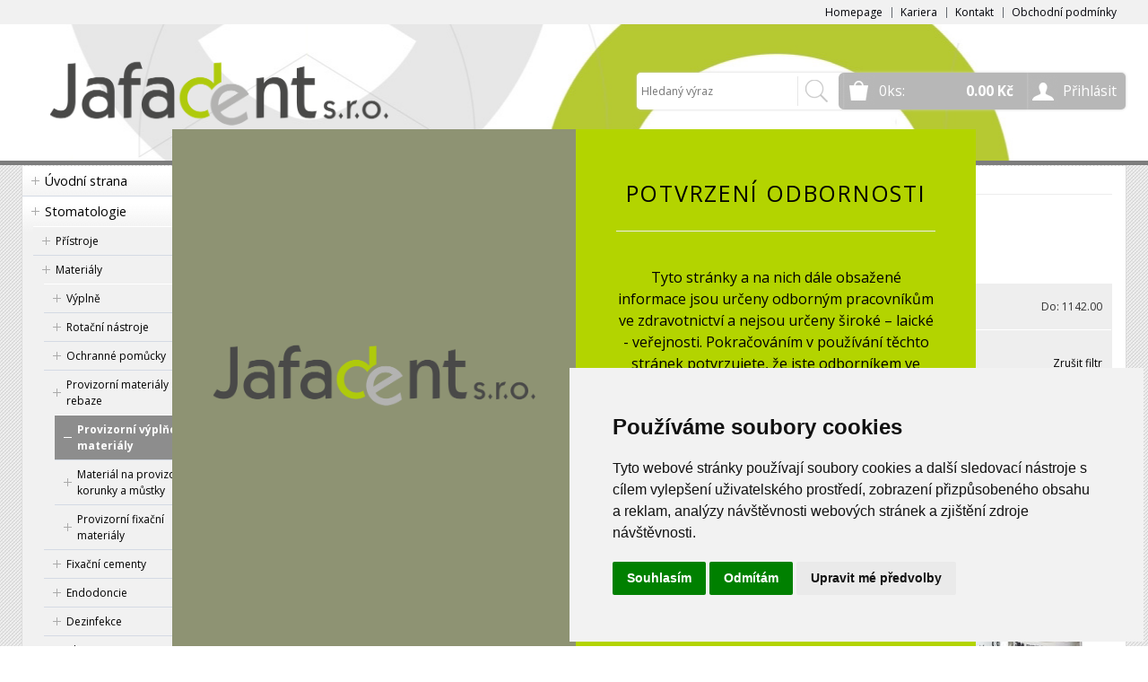

--- FILE ---
content_type: text/html
request_url: https://www.jafadent.cz/kategorie/provizorni-vyplnove-materialy-1/
body_size: 64122
content:


<!DOCTYPE html>
<html lang="cs">
<head>
	<meta charset="windows-1250" />
	<meta name="viewport" content="width=device-width, initial-scale=1.0, minimum-scale=1.0, maximum-scale=1.0, user-scalable=0" />
	<meta name="format-detection" content="telephone=no" />
	<title>Provizorní výplňové materiály - jafadent.cz</title>
  	<meta name="keywords" content="Provizorní,výplňové,materiály" />
  	<meta name="description" content="E-shop jafadent.cz. Skladem Provizorní výplňové materiály. Doručení až domů nebo osobní odběr." />
 	<meta name="robots" content="all,follow" />
 	<meta name="revisit-after" content="1 days" />
	<meta name="author" content="Code &amp; design: www.4shop.cz; Content: www.4shop.cz; e-mail:info@4shop.cz" />
	<meta http-equiv="X-UA-Compatible" content="IE=edge" />
	<base href=""><!--[if lte IE 6]></base><![endif]-->
	<link href="https://shared.4shop.cz/sablona/_design_klasik/rs06-sedy/css/layout.css" rel="stylesheet" type="text/css" />
	<link href="https://shared.4shop.cz/sablona/_design_klasik/rs06-sedy/css/chosen.css" rel="stylesheet" type="text/css" />
	<link href="https://shared.4shop.cz/sablona/_design_klasik/rs06-sedy/css/modal-kosik.css" rel="stylesheet" type="text/css" media="all" />
	<link href="https://shared.4shop.cz/sablona/_design_klasik/rs06-sedy/css/easy-responsive-tabs.css" rel="stylesheet" type="text/css" />
	<link href="https://shared.4shop.cz/sablona/_design_klasik/rs06-sedy/css/cupertino/jquery-ui-1.9.2.custom.css" rel="stylesheet" type="text/css" />
	<link href="https://fonts.googleapis.com/css?family=Open+Sans:400,300,600,700&amp;subset=latin,latin-ext" rel="stylesheet" type="text/css" />
	<meta name="google-site-verification" content="58ICvC_7MZJjGJnM-iqXQaI4vY6kD6dcH7QmUp89aO4" />
<style>
.boxov .boxov-left img {
    position: relative;
    z-index: 4;
    width: 30em;
}

.boxov {
    position: absolute;
    left: 0;
    right: 0;
    top: 20%;
    bottom: 0;
    margin: 0 auto;
    z-index: 90000000;
    width: 70%;
    height: 40%;
    display: table;
    background: #b3d400;
    position: fixed;
    height: 70%;
    width: 70%;
    /* top: 0; */
    left: 0;
}

.boxov .boxov-right h3 {
    color: #000;
    text-transform: uppercase;
    letter-spacing: 0.07em;
    border-bottom: 1px solid #eee;
    padding-bottom: 1em;
    margin: 0 auto;
    font-size: 25px;
}

.boxov .boxov-right p {
    color: #000;
    font-size: 16px;
}
.boxov .boxov-left {
    background-size: cover;
    color: #fff;
    background: #ffffff00;
}
</style>		<script src="https://shared.4shop.cz/sablona/_design_klasik/rs06-sedy/js/jquery-1.9.1.min.js" type="text/javascript"></script>
	<script src="https://shared.4shop.cz/sablona/_design_klasik/rs06-sedy/js/jquery-ui-1.9.2.custom.min.js" type="text/javascript"></script>
	<script src="https://shared.4shop.cz/sablona/_design_klasik/rs06-sedy/js/jquery.bxslider.min.js" type="text/javascript"></script>
	<script src="https://shared.4shop.cz/sablona/_design_klasik/rs06-sedy/js/chosen.jquery.min.js" type="text/javascript"></script>
	<script src="https://shared.4shop.cz/sablona/_design_klasik/rs06-sedy/js/easyResponsiveTabs.js" type="text/javascript"></script>
	<script src="https://shared.4shop.cz/sablona/_design_klasik/rs06-sedy/js/jquery.screwdefaultbuttons.min.js" type="text/javascript"></script>
	<script src="https://shared.4shop.cz/sablona/_design_klasik/rs06-sedy/js/config.js" type="text/javascript"></script>
	<script src="https://shared.4shop.cz/sablona/_design_klasik/rs06-sedy/js/toggle.js" type="text/javascript"></script>
	<meta property="og:title" content="Provizorní výplňové materiály" />
	<meta property="og:description" content="E-shop jafadent.cz. Skladem Provizorní výplňové materiály. Doručení až domů nebo osobní odběr." />
	<meta property="og:url" content="https://www.jafadent.cz//kategorie/provizorni-vyplnove-materialy-1/" />  

	<link rel="alternate" type="application/xml"  href="https://www.jafadent.cz/xml_gener_google.xml"  title="Google Merchant">

	<script src="https://shared.4shop.cz/lightbox/js/lightbox.min.js"></script>
	<link href="https://shared.4shop.cz/lightbox/css/lightbox.css" rel="stylesheet" />
	<!--[if lte IE 8]>
	<link href="https://shared.4shop.cz/sablona/_design_klasik/rs06-sedy/css/ie.css" rel="stylesheet" type="text/css" />
	<script src="https://shared.4shop.cz/sablona/_design_klasik/rs06-sedy/js/config.ie.js" type="text/javascript"></script>
	<![endif]-->
<!-- Begin Cookie Consent plugin by Silktide - http://silktide.com/cookieconsent -->




<script type="text/javascript">
$('strong.price').html($('strong.price').html().replace(',','<sup>')+'</sup>');
$('strong.price').html($('strong.price').html().replace('.','<sup>')+'</sup>');
</script>

<!-- End Cookie Consent plugin -->

<style>

.banner img {
    display: inline-block;
    width: auto;
    height: auto;
    max-height: 100%;
    max-width: 100%;
    text-align: center;
    line-height: 235px;
    -webkit-box-sizing: border-box;
    -moz-box-sizing: border-box;
    box-sizing: border-box;
}

@media screen and (min-width: 768px) {
	#header.scroll {
		height: 76px;
		background: #fff url("https://www.jafadent.cz/upload/podklad2.jpg") repeat scroll center top 0 !important;
				background-position: top center !important;
	}
}

body {
    background: #fff url('https://shared.4shop.cz/sablona/_background/pattern2.png') repeat center top;
}

strong.price:after{ content:'Kč'; font-size:small; vertical-align: top; padding: 0px 0px 0px 3px; }
.final-price:after{ content:'Kč'; font-size:small; vertical-align: top; padding: 0px 0px 0px 3px; }
</style>




<!-- Google Tag Manager -->
<script>(function(w,d,s,l,i){w[l]=w[l]||[];w[l].push({'gtm.start':
new Date().getTime(),event:'gtm.js'});var f=d.getElementsByTagName(s)[0],
j=d.createElement(s),dl=l!='dataLayer'?'&l='+l:'';j.async=true;j.src=
'https://www.googletagmanager.com/gtm.js?id='+i+dl;f.parentNode.insertBefore(j,f);
})(window,document,'script','dataLayer','GTM-59H3HP8');</script>
<!-- End Google Tag Manager -->

<!-- Google Tag Manager (noscript) -->
<noscript><iframe src="https://www.googletagmanager.com/ns.html?id=GTM-59H3HP8"
height="0" width="0" style="display:none;visibility:hidden"></iframe></noscript>
<!-- End Google Tag Manager (noscript) -->




  


<!-- Cookie Consent by TermsFeed (https://www.TermsFeed.com) -->
<script type="text/javascript" src="https://www.termsfeed.com/public/cookie-consent/4.1.0/cookie-consent.js" charset="UTF-8"></script>
<script type="text/javascript" charset="UTF-8">
document.addEventListener('DOMContentLoaded', function () {
cookieconsent.run({"notice_banner_type":"simple","consent_type":"express","palette":"light","language":"cs","page_load_consent_levels":["strictly-necessary"],"notice_banner_reject_button_hide":false,"preferences_center_close_button_hide":false,"page_refresh_confirmation_buttons":false, "callbacks": {"scripts_specific_loaded": (level) => {switch(level) {case 'targeting':gtag('consent', 'update', {'ad_storage': 'granted','ad_user_data': 'granted','ad_personalization': 'granted','analytics_storage': 'granted'});break;}}},"callbacks_force": true});
});
</script>
<style>.termsfeed-com---palette-light .cc-nb-okagree {color: #fff;background-color: green;}.termsfeed-com---nb-simple {max-width: 40%;}.termsfeed-com---nb .cc-nb-main-container {padding: 1rem;}.termsfeed-com---nb .cc-nb-title {font-size: 18px;}.termsfeed-com---nb .cc-nb-text {font-size: 12px;margin: 0 0 1rem 0;}.termsfeed-com---palette-light .cc-nb-changep {font-size: 11px;}.termsfeed-com---palette-light .cc-nb-reject {font-size: 11px;}.termsfeed-com---palette-light.termsfeed-com---nb {margin: 5px;}.termsfeed-com---reset p {margin-bottom: 0.4rem;}.termsfeed-com---palette-light .cc-nb-reject {color: #000;background-color: #eaeaea;}</style>
<noscript>ePrivacy and GPDR Cookie Consent by <a href="https://www.TermsFeed.com/" rel="nofollow">TermsFeed Generator</a></noscript>
<!-- End Cookie Consent by TermsFeed (https://www.TermsFeed.com) -->



</head>



<body id="det">


  
	<div id="content" class="wrap">
		<div class="in">


			<div id="left">
			<p id="cat-toggle"><a>Kategorie e-shopu</a></p>
<ul id="cat">


<li><a href="https://www.jafadent.cz/" title="Úvodní strana">Úvodní strana</a></li>

<li ><a href="https://www.jafadent.cz/kategorie/stomatologie/" title="Stomatologie">Stomatologie</a>
<ul class="sub" id="a15" style="display: none; margin-left: 12px;">
<li ><a href="https://www.jafadent.cz/kategorie/pristroje/"  title="Přístroje">Přístroje</a>
<ul class="sub" id="a22" style="display: none; margin-left: 12px;">
<li ><a href="https://www.jafadent.cz/kategorie/amalgamator/"  title="Amalgamátor">Amalgamátor</a></li>
<li ><a href="https://www.jafadent.cz/kategorie/germicidni-lampa/"  title="Germicidní lampa">Germicidní lampa</a></li>
<li ><a href="https://www.jafadent.cz/kategorie/hroty-ozk-hacky/"  title="Hroty, OZK háčky">Hroty, OZK háčky</a></li>
<li ><a href="https://www.jafadent.cz/kategorie/intraoralni-kamery-profylaxe-1/"  title="Intraorální kamery, profylaxe">Intraorální kamery, profylaxe</a></li>
<li ><a href="https://www.jafadent.cz/kategorie/kompresory-a-odsavacky/"  title="Kompresory a odsávačky">Kompresory a odsávačky</a></li>
<li ><a href="https://www.jafadent.cz/kategorie/mikromotory/"  title="Mikromotory">Mikromotory</a></li>
<li ><a href="https://www.jafadent.cz/kategorie/mikromotorove-nasadce/"  title="Mikromotorové násadce">Mikromotorové násadce</a></li>
<li ><a href="https://www.jafadent.cz/kategorie/odlucovac-amalgamu/"  title="Odlučovač amalgámu">Odlučovač amalgámu</a></li>
<li ><a href="https://www.jafadent.cz/kategorie/osvetleni/"  title="Osvětlení">Osvětlení</a></li>
<li ><a href="https://www.jafadent.cz/kategorie/osetreni-koncovek/"  title="Ošetření koncovek">Ošetření koncovek</a></li>
<li ><a href="https://www.jafadent.cz/kategorie/polymerizacni-lampa/"  title="Polymerizační lampa">Polymerizační lampa</a></li>
<li ><a href="https://www.jafadent.cz/kategorie/rtg-rentgen-monitory/"  title="RTG, Rentgen, Monitory">RTG, Rentgen, Monitory</a></li>
<li ><a href="https://www.jafadent.cz/kategorie/rvg-viziografie-monitory/"  title="RVG, Viziografie, Monitory">RVG, Viziografie, Monitory</a></li>
<li ><a href="https://www.jafadent.cz/kategorie/rychlospojka/"  title="Rychlospojka">Rychlospojka</a></li>
<li ><a href="https://www.jafadent.cz/kategorie/turbinky/"  title="Turbínky">Turbínky</a></li>
<li ><a href="https://www.jafadent.cz/kategorie/zubni-soupravy-diplomat/"  title="Zubní soupravy Diplomat">Zubní soupravy Diplomat</a></li>
<li ><a href="https://www.jafadent.cz/kategorie/zubni-soupravy-kavo/"  title="Zubní soupravy KaVo">Zubní soupravy KaVo</a></li>
<li ><a href="https://www.jafadent.cz/kategorie/zidlicky/"  title="Židličky">Židličky</a></li>
</ul></li>

<li ><a href="https://www.jafadent.cz/kategorie/materialy/"  title="Materiály">Materiály</a>
<ul class="sub" id="a21" style="display: none; margin-left: 12px;">
<li ><a href="https://www.jafadent.cz/kategorie/vyplne/"  title="Výplně">Výplně</a>
<ul class="sub" id="a73" style="display: none; margin-left: 12px;">
<li ><a href="https://www.jafadent.cz/kategorie/amalgamy/"  title="Amalgámy">Amalgámy</a></li>
<li ><a href="https://www.jafadent.cz/kategorie/vazebne-prostredky/"  title="Vazebné prostředky">Vazebné prostředky</a>
<ul class="sub" id="a86" style="display: none; margin-left: 12px;">
<li ><a href="https://www.jafadent.cz/kategorie/bondy/"  title="Bondy">Bondy</a></li>
<li ><a href="https://www.jafadent.cz/kategorie/leptani-1/"  title="Leptání">Leptání</a></li>
<li ><a href="https://www.jafadent.cz/kategorie/silany/"  title="Silany">Silany</a></li>
</ul></li>

<li ><a href="https://www.jafadent.cz/kategorie/detektory-kazu/"  title="Detektory kazu">Detektory kazu</a></li>
<li ><a href="https://www.jafadent.cz/kategorie/kompomery/"  title="Kompomery">Kompomery</a></li>
<li ><a href="https://www.jafadent.cz/kategorie/kompozita/"  title="Kompozita">Kompozita</a>
<ul class="sub" id="a84" style="display: none; margin-left: 12px;">
<li ><a href="https://www.jafadent.cz/kategorie/svetlem-tuhnouci-kompozita/"  title="Světlem tuhnoucí kompozita">Světlem tuhnoucí kompozita</a></li>
<li ><a href="https://www.jafadent.cz/kategorie/chemicky-tuhnouci-kompozita/"  title="Chemicky tuhnoucí kompozita">Chemicky tuhnoucí kompozita</a></li>
<li ><a href="https://www.jafadent.cz/kategorie/flow-kompozita/"  title="Flow kompozita">Flow kompozita</a></li>
</ul></li>

<li ><a href="https://www.jafadent.cz/kategorie/podlozky/"  title="Podložky">Podložky</a></li>
<li ><a href="https://www.jafadent.cz/kategorie/skloinomery/"  title="Skloinomery">Skloinomery</a></li>
<li ><a href="https://www.jafadent.cz/kategorie/polymeracni-lampy/"  title="Polymerační lampy">Polymerační lampy</a></li>
<li ><a href="https://www.jafadent.cz/kategorie/dentalni-bizuterie-1/"  title="Dentální bižuterie">Dentální bižuterie</a></li>
<li ><a href="https://www.jafadent.cz/kategorie/kompozitni-vlakna-1/"  title="Kompozitní vlákna">Kompozitní vlákna</a></li>
<li ><a href="https://www.jafadent.cz/kategorie/ochranne-laky/"  title="Ochranné laky">Ochranné laky</a></li>
<li ><a href="https://www.jafadent.cz/kategorie/opravy-korunek-a-mustku/"  title="Opravy korunek a můstku">Opravy korunek a můstku</a></li>
<li ><a href="https://www.jafadent.cz/kategorie/provizorni-vyplnove-materialy/"  title="Provizorní výplňové materiály">Provizorní výplňové materiály</a></li>
<li ><a href="https://www.jafadent.cz/kategorie/prislusenstvi-a-pomucky/"  title="Příslušenství a pomůcky">Příslušenství a pomůcky</a>
<ul class="sub" id="a100" style="display: none; margin-left: 12px;">
<li ><a href="https://www.jafadent.cz/kategorie/artikulace/"  title="Artikulace">Artikulace</a></li>
<li ><a href="https://www.jafadent.cz/kategorie/matrice/"  title="Matrice">Matrice</a></li>
<li ><a href="https://www.jafadent.cz/kategorie/aplikatory-a-michaci-kanyly/"  title="Aplikátory a míchací kanyly">Aplikátory a míchací kanyly</a></li>
</ul></li>

</ul></li>

<li ><a href="https://www.jafadent.cz/kategorie/rotacni-nastroje/"  title="Rotační nástroje">Rotační nástroje</a>
<ul class="sub" id="a381" style="display: none; margin-left: 12px;">
<li ><a href="https://www.jafadent.cz/kategorie/diamantove-brousky/"  title="diamantové brousky">diamantové brousky</a></li>
</ul></li>

<li ><a href="https://www.jafadent.cz/kategorie/ochranne-pomucky/"  title="Ochranné pomůcky">Ochranné pomůcky</a></li>
<li ><a href="https://www.jafadent.cz/kategorie/provizorni-materialy-a-rebaze/"  title="Provizorní materiály a rebaze">Provizorní materiály a rebaze</a>
<ul class="sub" id="a353" style="display: none; margin-left: 12px;">
<li class="active"><a href="https://www.jafadent.cz/kategorie/provizorni-vyplnove-materialy-1/" style="font-weight:bold;color: #FFF;" title="Provizorní výplňové materiály">Provizorní výplňové materiály</a></li>
<li ><a href="https://www.jafadent.cz/kategorie/material-na-provizorni-korunky-a-mustky/"  title="Materiál na provizorní korunky a můstky">Materiál na provizorní korunky a můstky</a></li>
<li ><a href="https://www.jafadent.cz/kategorie/provizorni-fixacni-materialy/"  title="Provizorní fixační materiály">Provizorní fixační materiály</a></li>
</ul></li>

<li ><a href="https://www.jafadent.cz/kategorie/fixacni-cementy/"  title="Fixační cementy">Fixační cementy</a>
<ul class="sub" id="a296" style="display: none; margin-left: 12px;">
<li ><a href="https://www.jafadent.cz/kategorie/fosfatove-2/"  title="Fosfátové">Fosfátové</a></li>
<li ><a href="https://www.jafadent.cz/kategorie/skloionomerni/"  title="Skloionomerní">Skloionomerní</a></li>
<li ><a href="https://www.jafadent.cz/kategorie/kompozitni/"  title="Kompozitní">Kompozitní</a></li>
<li ><a href="https://www.jafadent.cz/kategorie/provizorni/"  title="Provizorní">Provizorní</a></li>
</ul></li>

<li ><a href="https://www.jafadent.cz/kategorie/endodoncie/"  title="Endodoncie">Endodoncie</a>
<ul class="sub" id="a74" style="display: none; margin-left: 12px;">
<li ><a href="https://www.jafadent.cz/kategorie/devitalizace-pulpy/"  title="Devitalizace pulpy">Devitalizace pulpy</a></li>
<li ><a href="https://www.jafadent.cz/kategorie/gutapercove-cepy/"  title="Gutaperčové čepy">Gutaperčové čepy</a></li>
<li ><a href="https://www.jafadent.cz/kategorie/korenove-nastroje/"  title="Kořenové nástroje">Kořenové nástroje</a></li>
<li ><a href="https://www.jafadent.cz/kategorie/korenove-vyplne/"  title="Kořenové výplně">Kořenové výplně</a></li>
<li ><a href="https://www.jafadent.cz/kategorie/lubrik-a-chelatacni-prip-/"  title="Lubrik. a chelatační příp.">Lubrik. a chelatační příp.</a></li>
<li ><a href="https://www.jafadent.cz/kategorie/papirove-cepy/"  title="Papírové čepy">Papírové čepy</a></li>
<li ><a href="https://www.jafadent.cz/kategorie/prislusenstvi-/"  title="Příslušenství ">Příslušenství </a></li>
<li ><a href="https://www.jafadent.cz/kategorie/pristroje-3/"  title="Přístroje">Přístroje</a></li>
<li ><a href="https://www.jafadent.cz/kategorie/kovove-cepy/"  title="Kovové čepy">Kovové čepy</a></li>
<li ><a href="https://www.jafadent.cz/kategorie/kompozitni-cepy/"  title="Kompozitní čepy">Kompozitní čepy</a></li>
<li ><a href="https://www.jafadent.cz/kategorie/dostavbove-materialy/"  title="Dostavbové materiály">Dostavbové materiály</a></li>
</ul></li>

<li ><a href="https://www.jafadent.cz/kategorie/dezinfekce/"  title="Dezinfekce">Dezinfekce</a>
<ul class="sub" id="a78" style="display: none; margin-left: 12px;">
<li ><a href="https://www.jafadent.cz/kategorie/nastroje-1/"  title="Nástroje">Nástroje</a></li>
<li ><a href="https://www.jafadent.cz/kategorie/odsavaci-zarizeni-1/"  title="Odsávací zařízení">Odsávací zařízení</a></li>
<li ><a href="https://www.jafadent.cz/kategorie/pece-o-ruce/"  title="Péče o ruce">Péče o ruce</a></li>
<li ><a href="https://www.jafadent.cz/kategorie/postrik/"  title="Postřik">Postřik</a></li>
<li ><a href="https://www.jafadent.cz/kategorie/povrchy-a-plochy/"  title="Povrchy a plochy">Povrchy a plochy</a></li>
<li ><a href="https://www.jafadent.cz/kategorie/prislusenstvi-pro-dezinfekci-1/"  title="Příslušenství pro dezinfekci">Příslušenství pro dezinfekci</a></li>
<li ><a href="https://www.jafadent.cz/kategorie/rotacni-nastroje-1/"  title="Rotační nástroje">Rotační nástroje</a></li>
<li ><a href="https://www.jafadent.cz/kategorie/ruce-a-kuze/"  title="Ruce a kůže">Ruce a kůže</a></li>
<li ><a href="https://www.jafadent.cz/kategorie/vlhcene-ubrousky/"  title="Vlhčené ubrousky">Vlhčené ubrousky</a></li>
<li ><a href="https://www.jafadent.cz/kategorie/desinfekce-bez-obsahu-alkoholu/"  title="Desinfekce bez obsahu alkoholu">Desinfekce bez obsahu alkoholu</a></li>
<li ><a href="https://www.jafadent.cz/kategorie/otisky/"  title="Otisky">Otisky</a></li>
</ul></li>

<li ><a href="https://www.jafadent.cz/kategorie/chirurgie/"  title="Chirurgie">Chirurgie</a>
<ul class="sub" id="a75" style="display: none; margin-left: 12px;">
<li ><a href="https://www.jafadent.cz/kategorie/kontejnery/"  title="Kontejnery">Kontejnery</a></li>
<li ><a href="https://www.jafadent.cz/kategorie/obvazovy-material/"  title="Obvazový materiál">Obvazový materiál</a></li>
</ul></li>

<li ><a href="https://www.jafadent.cz/kategorie/nastroje/"  title="Nástroje">Nástroje</a>
<ul class="sub" id="a80" style="display: none; margin-left: 12px;">
<li ><a href="https://www.jafadent.cz/kategorie/lestici-nastroje/"  title="Leštící nástroje">Leštící nástroje</a></li>
<li ><a href="https://www.jafadent.cz/kategorie/rozverace/"  title="Rozvěrače">Rozvěrače</a></li>
<li ><a href="https://www.jafadent.cz/kategorie/kazety/"  title="Kazety">Kazety</a></li>
<li ><a href="https://www.jafadent.cz/kategorie/prislusenstvi-9/"  title="Příslušenství">Příslušenství</a></li>
<li ><a href="https://www.jafadent.cz/kategorie/nastroje-3/"  title="Nástroje">Nástroje</a></li>
<li ><a href="https://www.jafadent.cz/kategorie/otiskovaci-lzice/"  title="Otiskovací lžíce">Otiskovací lžíce</a></li>
<li ><a href="https://www.jafadent.cz/kategorie/toulce-a-nadobka-na-vatu/"  title="Toulce a nádobka na vatu">Toulce a nádobka na vatu</a></li>
</ul></li>

<li ><a href="https://www.jafadent.cz/kategorie/otiskovani/"  title="Otiskování">Otiskování</a>
<ul class="sub" id="a110" style="display: none; margin-left: 12px;">
<li ><a href="https://www.jafadent.cz/kategorie/a-silikony/"  title="A-silikony">A-silikony</a></li>
<li ><a href="https://www.jafadent.cz/kategorie/alginaty/"  title="Algináty">Algináty</a></li>
<li ><a href="https://www.jafadent.cz/kategorie/c-silikony/"  title="C-silikony">C-silikony</a></li>
<li ><a href="https://www.jafadent.cz/kategorie/funkcni-otisky/"  title="Funkční otisky">Funkční otisky</a></li>
<li ><a href="https://www.jafadent.cz/kategorie/materialy-na-provizorni-korunky/"  title="Materiály na provizorní korunky">Materiály na provizorní korunky</a></li>
<li ><a href="https://www.jafadent.cz/kategorie/provizorni-fixacni-cementy/"  title="Provizorní fixační cementy">Provizorní fixační cementy</a></li>
<li ><a href="https://www.jafadent.cz/kategorie/prislusenstvi-1/"  title="Příslušenství">Příslušenství</a></li>
<li ><a href="https://www.jafadent.cz/kategorie/silikony-pro-prelitky/"  title="Silikony pro přelitky">Silikony pro přelitky</a></li>
<li ><a href="https://www.jafadent.cz/kategorie/registrace-skusu/"  title="Registrace skusu">Registrace skusu</a></li>
<li ><a href="https://www.jafadent.cz/kategorie/vosky/"  title="Vosky">Vosky</a></li>
</ul></li>

<li ><a href="https://www.jafadent.cz/kategorie/profylaxe/"  title="Profylaxe">Profylaxe</a>
<ul class="sub" id="a82" style="display: none; margin-left: 12px;">
<li ><a href="https://www.jafadent.cz/kategorie/cistici-a-lestici-pasty/"  title="Čistící a leštící pasty">Čistící a leštící pasty</a></li>
<li ><a href="https://www.jafadent.cz/kategorie/diagnostika-plaku-a-kazu/"  title="Diagnostika plaku a kazu">Diagnostika plaku a kazu</a></li>
<li ><a href="https://www.jafadent.cz/kategorie/fluoridace/"  title="Fluoridace">Fluoridace</a></li>
<li ><a href="https://www.jafadent.cz/kategorie/prislusenstvi-4/"  title="Příslušenství">Příslušenství</a></li>
</ul></li>

<li ><a href="https://www.jafadent.cz/kategorie/rtg-1/"  title="RTG">RTG</a>
<ul class="sub" id="a76" style="display: none; margin-left: 12px;">
<li ><a href="https://www.jafadent.cz/kategorie/drzaky-rentgenovych-filmu/"  title="Držáky rentgenových filmů">Držáky rentgenových filmů</a></li>
<li ><a href="https://www.jafadent.cz/kategorie/intraoralni-filmy/"  title="Intraorální filmy">Intraorální filmy</a></li>
<li ><a href="https://www.jafadent.cz/kategorie/ochranne-obaly/"  title="Ochranné obaly">Ochranné obaly</a></li>
<li ><a href="https://www.jafadent.cz/kategorie/vyvojky-a-ustalovace/"  title="Vývojky a ustalovače">Vývojky a ustalovače</a></li>
</ul></li>

<li ><a href="https://www.jafadent.cz/kategorie/sterilizace/"  title="Sterilizace">Sterilizace</a>
<ul class="sub" id="a79" style="display: none; margin-left: 12px;">
<li ><a href="https://www.jafadent.cz/kategorie/prislusenstvi-3/"  title="Příslušenství">Příslušenství</a></li>
<li ><a href="https://www.jafadent.cz/kategorie/role/"  title="Role">Role</a></li>
<li ><a href="https://www.jafadent.cz/kategorie/sacky/"  title="Sáčky">Sáčky</a></li>
</ul></li>

<li ><a href="https://www.jafadent.cz/kategorie/spotrebni-material/"  title="Spotřební materiál">Spotřební materiál</a>
<ul class="sub" id="a77" style="display: none; margin-left: 12px;">
<li ><a href="https://www.jafadent.cz/kategorie/jednorazove-rucniky/"  title="Jednorázové ručníky">Jednorázové ručníky</a></li>
<li ><a href="https://www.jafadent.cz/kategorie/kelimky/"  title="Kelímky">Kelímky</a></li>
<li ><a href="https://www.jafadent.cz/kategorie/navleky-na-obuv/"  title="Návleky na obuv">Návleky na obuv</a></li>
<li ><a href="https://www.jafadent.cz/kategorie/rousky-a-ubrousky/"  title="Roušky a ubrousky">Roušky a ubrousky</a></li>
<li ><a href="https://www.jafadent.cz/kategorie/rukavice/"  title="Rukavice">Rukavice</a></li>
<li ><a href="https://www.jafadent.cz/kategorie/savky/"  title="Savky">Savky</a></li>
<li ><a href="https://www.jafadent.cz/kategorie/vaty-a-tampony/"  title="Vaty a tampony">Vaty a tampony</a></li>
<li ><a href="https://www.jafadent.cz/kategorie/karpulove-jehly-a-strikacky/"  title="Karpulové jehly a stříkačky">Karpulové jehly a stříkačky</a></li>
<li ><a href="https://www.jafadent.cz/kategorie/jehly-a-strikacky/"  title="Jehly a stříkačky">Jehly a stříkačky</a></li>
</ul></li>

<li ><a href="https://www.jafadent.cz/kategorie/oleje-a-vazeliny/"  title="Oleje a vazelíny">Oleje a vazelíny</a></li>
<li ><a href="https://www.jafadent.cz/kategorie/tiskopisy/"  title="Tiskopisy">Tiskopisy</a></li>
</ul></li>

</ul></li>

<li ><a href="https://www.jafadent.cz/kategorie/zubni-laborator/" title="Zubní laboratoř">Zubní laboratoř</a>
<ul class="sub" id="a16" style="display: none; margin-left: 12px;">
<li ><a href="https://www.jafadent.cz/kategorie/pristroje-2/"  title="Přístroje">Přístroje</a>
<ul class="sub" id="a181" style="display: none; margin-left: 12px;">
<li ><a href="https://www.jafadent.cz/kategorie/laboratorni-mikromotory-1/"  title="Laboratorní mikromotory">Laboratorní mikromotory</a></li>
</ul></li>

<li ><a href="https://www.jafadent.cz/kategorie/materialy-1/"  title="Materiály">Materiály</a>
<ul class="sub" id="a183" style="display: none; margin-left: 12px;">
<li ><a href="https://www.jafadent.cz/kategorie/sadra-1/"  title="Sádra">Sádra</a>
<ul class="sub" id="a184" style="display: none; margin-left: 12px;">
<li ><a href="https://www.jafadent.cz/kategorie/stone/"  title="Stone">Stone</a></li>
<li ><a href="https://www.jafadent.cz/kategorie/pomocna-sadra/"  title="Pomocná sádra">Pomocná sádra</a></li>
<li ><a href="https://www.jafadent.cz/kategorie/alabastrova-sadra/"  title="Alabastrová sádra">Alabastrová sádra</a></li>
<li ><a href="https://www.jafadent.cz/kategorie/kamenna-sadra/"  title="Kamenná sádra">Kamenná sádra</a></li>
</ul></li>

<li ><a href="https://www.jafadent.cz/kategorie/foliovy-program-erkodent/"  title="Fóliový program Erkodent">Fóliový program Erkodent</a></li>
<li ><a href="https://www.jafadent.cz/kategorie/kovy-dentalni-slitiny/"  title="Kovy - dentální slitiny">Kovy - dentální slitiny</a></li>
<li ><a href="https://www.jafadent.cz/kategorie/model/"  title="Model">Model</a>
<ul class="sub" id="a186" style="display: none; margin-left: 12px;">
<li ><a href="https://www.jafadent.cz/kategorie/pilky/"  title="Pilky">Pilky</a></li>
<li ><a href="https://www.jafadent.cz/kategorie/izolace/"  title="Izolace">Izolace</a></li>
<li ><a href="https://www.jafadent.cz/kategorie/giroform/"  title="Giroform">Giroform</a></li>
<li ><a href="https://www.jafadent.cz/kategorie/retencni-krouzky/"  title="Retenční kroužky">Retenční kroužky</a></li>
<li ><a href="https://www.jafadent.cz/kategorie/cepy/"  title="Čepy">Čepy</a></li>
<li ><a href="https://www.jafadent.cz/kategorie/dublovaci-hmoty-a-kyvety/"  title="Dublovací hmoty a kyvety">Dublovací hmoty a kyvety</a>
<ul class="sub" id="a189" style="display: none; margin-left: 12px;">
<li ><a href="https://www.jafadent.cz/kategorie/silikonove-dublovaci-hmoty/"  title="Silikonové dublovací hmoty">Silikonové dublovací hmoty</a></li>
<li ><a href="https://www.jafadent.cz/kategorie/kyvety/"  title="Kyvety">Kyvety</a></li>
<li ><a href="https://www.jafadent.cz/kategorie/prislusenstvi-10/"  title="příslušenství">příslušenství</a></li>
<li ><a href="https://www.jafadent.cz/kategorie/agarove-dublovaci-hmoty/"  title="Agarové dublovací hmoty">Agarové dublovací hmoty</a></li>
</ul></li>

<li ><a href="https://www.jafadent.cz/kategorie/artikulatory/"  title="Artikulátory">Artikulátory</a></li>
<li ><a href="https://www.jafadent.cz/kategorie/materialy-pro-individualni-otiskovaci-lzice/"  title="Materiály pro individuální otiskovací lžíce">Materiály pro individuální otiskovací lžíce</a></li>
<li ><a href="https://www.jafadent.cz/kategorie/prislusenstvi-5/"  title="Příslušenství">Příslušenství</a></li>
</ul></li>

<li ><a href="https://www.jafadent.cz/kategorie/modelovani/"  title="Modelování">Modelování</a>
<ul class="sub" id="a193" style="display: none; margin-left: 12px;">
<li ><a href="https://www.jafadent.cz/kategorie/vosky-1/"  title="Vosky">Vosky</a>
<ul class="sub" id="a195" style="display: none; margin-left: 12px;">
<li ><a href="https://www.jafadent.cz/kategorie/modelovaci-vosky/"  title="Modelovací vosky">Modelovací vosky</a></li>
<li ><a href="https://www.jafadent.cz/kategorie/lepici-vosk/"  title="Lepící vosk">Lepící vosk</a></li>
<li ><a href="https://www.jafadent.cz/kategorie/voskove-predtvary/"  title="Voskové předtvary">Voskové předtvary</a></li>
<li ><a href="https://www.jafadent.cz/kategorie/voskove-draty/"  title="Voskové dráty">Voskové dráty</a></li>
<li ><a href="https://www.jafadent.cz/kategorie/voskove-valy/"  title="Voskové valy">Voskové valy</a></li>
<li ><a href="https://www.jafadent.cz/kategorie/plotynkove-vosky/"  title="Plotýnkové vosky">Plotýnkové vosky</a></li>
<li ><a href="https://www.jafadent.cz/kategorie/foliove-vosky/"  title="Fóliové vosky">Fóliové vosky</a>
<ul class="sub" id="a273" style="display: none; margin-left: 12px;">
<li ><a href="https://www.jafadent.cz/kategorie/hladky/"  title="Hladký">Hladký</a></li>
<li ><a href="https://www.jafadent.cz/kategorie/rastrovany/"  title="Rastrovaný">Rastrovaný</a></li>
</ul></li>

<li ><a href="https://www.jafadent.cz/kategorie/vosky-do-kapnickovace/"  title="Vosky do kapničkovače">Vosky do kapničkovače</a></li>
</ul></li>

<li ><a href="https://www.jafadent.cz/kategorie/modelovaci-pryskyrice-1/"  title="Modelovací pryskyřice">Modelovací pryskyřice</a></li>
<li ><a href="https://www.jafadent.cz/kategorie/prislusenstvi-6/"  title="Příslušenství">Příslušenství</a></li>
<li ><a href="https://www.jafadent.cz/kategorie/bazalni-desky/"  title="Bazální desky">Bazální desky</a>
<ul class="sub" id="a240" style="display: none; margin-left: 12px;">
<li ><a href="https://www.jafadent.cz/kategorie/termoplasticke/"  title="Termoplastické">Termoplastické</a></li>
<li ><a href="https://www.jafadent.cz/kategorie/polymerujici/"  title="Polymerující">Polymerující</a></li>
</ul></li>

</ul></li>

<li ><a href="https://www.jafadent.cz/kategorie/zatmelovani-a-liti/"  title="Zatmelování a lití">Zatmelování a lití</a>
<ul class="sub" id="a197" style="display: none; margin-left: 12px;">
<li ><a href="https://www.jafadent.cz/kategorie/dentalni-slitiny/"  title="Dentální slitiny">Dentální slitiny</a></li>
<li ><a href="https://www.jafadent.cz/kategorie/pajky-a-spajeci-pasty/"  title="Pájky a spájecí pasty">Pájky a spájecí pasty</a></li>
<li ><a href="https://www.jafadent.cz/kategorie/zatmelovaci-hmoty/"  title="Zatmelovací hmoty">Zatmelovací hmoty</a></li>
<li ><a href="https://www.jafadent.cz/kategorie/lici-krouzky-a-manzety/"  title="Licí kroužky a manžety">Licí kroužky a manžety</a></li>
<li ><a href="https://www.jafadent.cz/kategorie/prislusenstvi/"  title="Příslušenství">Příslušenství</a></li>
</ul></li>

<li ><a href="https://www.jafadent.cz/kategorie/fazety-a-inleje/"  title="Fazety a inleje">Fazety a inleje</a>
<ul class="sub" id="a204" style="display: none; margin-left: 12px;">
<li ><a href="https://www.jafadent.cz/kategorie/c-b-pryskyrice/"  title="C+B pryskyřice">C+B pryskyřice</a></li>
<li ><a href="https://www.jafadent.cz/kategorie/kompozitni-materialy/"  title="Kompozitní materiály">Kompozitní materiály</a>
<ul class="sub" id="a284" style="display: none; margin-left: 12px;">
<li ><a href="https://www.jafadent.cz/kategorie/sr-nexco/"  title="SR Nexco">SR Nexco</a></li>
</ul></li>

<li ><a href="https://www.jafadent.cz/kategorie/keramika/"  title="Keramika">Keramika</a>
<ul class="sub" id="a283" style="display: none; margin-left: 12px;">
<li ><a href="https://www.jafadent.cz/kategorie/ips-in-line/"  title="IPS In-Line">IPS In-Line</a></li>
<li ><a href="https://www.jafadent.cz/kategorie/ips-ivocolor/"  title="IPS Ivocolor">IPS Ivocolor</a></li>
<li ><a href="https://www.jafadent.cz/kategorie/ips-e-max/"  title="IPS E.max">IPS E.max</a></li>
</ul></li>

<li ><a href="https://www.jafadent.cz/kategorie/prislusenstvi-8/"  title="Příslušenství">Příslušenství</a></li>
<li ><a href="https://www.jafadent.cz/kategorie/vzorniky/"  title="Vzorníky">Vzorníky</a></li>
</ul></li>

<li ><a href="https://www.jafadent.cz/kategorie/pryskyrice-a-zuby/"  title="Pryskyřice a zuby">Pryskyřice a zuby</a>
<ul class="sub" id="a213" style="display: none; margin-left: 12px;">
<li ><a href="https://www.jafadent.cz/kategorie/dentalni-pryskyrice/"  title="Dentální Pryskyřice">Dentální Pryskyřice</a>
<ul class="sub" id="a214" style="display: none; margin-left: 12px;">
<li ><a href="https://www.jafadent.cz/kategorie/bazalni-pryskyrice/"  title="Bazální pryskyřice">Bazální pryskyřice</a></li>
<li ><a href="https://www.jafadent.cz/kategorie/pryskyrice-pro-opravy/"  title="Pryskyřice pro opravy">Pryskyřice pro opravy</a></li>
</ul></li>

<li ><a href="https://www.jafadent.cz/kategorie/izolace-1/"  title="Izolace">Izolace</a></li>
<li ><a href="https://www.jafadent.cz/kategorie/zuby/"  title="Zuby">Zuby</a></li>
<li ><a href="https://www.jafadent.cz/kategorie/prislusestvi/"  title="Příslušeství">Příslušeství</a></li>
</ul></li>

<li ><a href="https://www.jafadent.cz/kategorie/opracovani/"  title="Opracování">Opracování</a>
<ul class="sub" id="a221" style="display: none; margin-left: 12px;">
<li ><a href="https://www.jafadent.cz/kategorie/diamantove-disky/"  title="Diamantové disky">Diamantové disky</a></li>
<li ><a href="https://www.jafadent.cz/kategorie/lestici-a-brusne-pasty/"  title="Leštící a brusné pasty">Leštící a brusné pasty</a></li>
<li ><a href="https://www.jafadent.cz/kategorie/pisky/"  title="Písky">Písky</a></li>
<li ><a href="https://www.jafadent.cz/kategorie/kartace/"  title="Kartáče">Kartáče</a></li>
<li ><a href="https://www.jafadent.cz/kategorie/rezaci-a-separacni-disky/"  title="Řezací a separační disky">Řezací a separační disky</a></li>
<li ><a href="https://www.jafadent.cz/kategorie/lestici-gumy/"  title="Leštící gumy">Leštící gumy</a></li>
<li ><a href="https://www.jafadent.cz/kategorie/tvrdokovove-frezy/"  title="Tvrdokovové frézy">Tvrdokovové frézy</a></li>
<li ><a href="https://www.jafadent.cz/kategorie/ostatni/"  title="Ostatní">Ostatní</a></li>
</ul></li>

<li ><a href="https://www.jafadent.cz/kategorie/nastroje-2/"  title="Nástroje">Nástroje</a></li>
</ul></li>

</ul></li>

<li ><a href="https://www.jafadent.cz/kategorie/vseobecne-lekarstvi/" title="Všeobecné lékařství">Všeobecné lékařství</a></li>
<li ><a href="https://www.jafadent.cz/kategorie/cad-cam/" title="CAD/CAM">CAD/CAM</a>
<ul class="sub" id="a318" style="display: none; margin-left: 12px;">
<li ><a href="https://www.jafadent.cz/kategorie/sklokeramika/"  title="sklokeramika">sklokeramika</a>
<ul class="sub" id="a319" style="display: none; margin-left: 12px;">
<li ><a href="https://www.jafadent.cz/kategorie/empress-cad-multi/"  title="empress cad multi">empress cad multi</a></li>
</ul></li>

<li ><a href="https://www.jafadent.cz/kategorie/skenery/"  title="Skenery">Skenery</a></li>
<li ><a href="https://www.jafadent.cz/kategorie/zirkon/"  title="Zirkon">Zirkon</a></li>
</ul></li>

<li ><a href="https://www.jafadent.cz/kategorie/akce-zdarma/" title="AKCE ZDARMA">AKCE ZDARMA</a></li>
<li ><a href="https://www.jafadent.cz/kategorie/zbozi-pred-expiraci/" title="Zboží před expirací">Zboží před expirací</a></li>
<li class="novezbozimenu" id="novezbozi"><a href="https://www.jafadent.cz/nove-zbozi/" title="Nové zboží" class="novezbozimenu" id="novezbozi">Nové zboží</a></li>
    <li><a href="https://www.jafadent.cz/megaakce/" title="Akční nabídka!">Akční nabídka!</a></li>



    <li><a href="https://www.jafadent.cz/index.php?co=megaakce&amp;druh=vyprodej" title="Výprodej zboží!">Výprodej zboží!</a></li>


    <li class="vyrobcemenu" id="zobrazitvyrobce"><a href="https://www.jafadent.cz/index.php?co=prepni_menu&amp;menu=vyrobci" title="Zobrazit výrobce / značky" class="vyrobcemenu" id="zobrazitvyrobce">Zobrazit výrobce</a></li>


 </ul>




				<div class="box contact">
					<h3>Zákaznický servis</h3>
					<div class="in">
						<ul>
							<li>tel.: +420483320517</li>
							<li><a href="mailto:info@jafadent.cz?subject=dotaz" title="info@jafadent.cz">napište nám</a></li>

<li><br /></li>

	
	
</ul>

	<ul style="border: 0px none; margin: 0px; padding: 0px; clear: both; color: #666666; font-family: verdana; font-size: 12px;">
<li style="border: 0px none; margin: 0px; padding: 0px; list-style: none;"><strong>JAFADENT s.r.o.</strong></li>
<li style="border: 0px none; margin: 0px; padding: 0px; list-style: none;"><strong>Svatopluka Čecha 60a</strong></li>
<li style="border: 0px none; margin: 0px; padding: 0px; list-style: none;"><strong>46602, Jablonec nad Nisou</strong></li>
<li style="border: 0px none; margin: 0px; padding: 0px; list-style: none;">IČO: 27289567</li>
<li style="border: 0px none; margin: 0px; padding: 0px; list-style: none;">DIČ: CZ27289567</li>
<li style="border: 0px none; margin: 0px; padding: 0px; list-style: none;">SÚKL - 010778</li>
</ul>
<p>Info nonstop:<br />materiály - +420608886879 <br />přístroje - +420608404687 <br /><br />Kamenný obchod <br />Po-Čt: 8:00 - 15:00 <br />Pá: 8:00 - 12:00</p>
<p><img src="https://www.jafadent.cz/ftp/QRkod.jpg" alt="" width="134" height="134" /></p>
					</div>
				</div>





















 






			</div>
			<hr>
			<div id="right">

	<h1><span>Provizorní výplňové materiály</span></h1>
	<hr />

				
 <style>
.text img {
    display: inline-block;
    width: auto;
    /* height: auto; */
    max-height: 100%;
    max-width: 100%;
    text-align: center;
    line-height: 235px;
    -webkit-box-sizing: border-box;
    -moz-box-sizing: border-box;
    box-sizing: border-box;
}

.text {
  max-height: 150px; /* Omezená výška */
  overflow: hidden;
  transition: max-height 0.5s ease; /* Efekt vytrácení */
  position: relative;
}

.text::after {
  content: "";
  position: absolute;
  bottom: 0;
  left: 0;
  right: 0;
  height: 30px;
  background: linear-gradient(to bottom, rgba(255, 255, 255, 0), rgba(255, 255, 255, 1));
  display: block;
}

.text.expand {
  max-height: 1000px; /* Výška pro celý obsah */
}

.text.expand::after {
  display: none; /* Skrytí gradientu po rozbalení textu */
}

#popiskategorieLink {
  display: block;
  margin-top: 10px;
  color: #007BFF; /* Barva odkazu */
  text-decoration: underline;
  cursor: pointer;
}

</style>


<script>
document.addEventListener("DOMContentLoaded", function () {
  const popiskategorieContent = document.getElementById("popiskategorieContent");
  const popiskategorieLink = document.getElementById("popiskategorieLink");

  // Kontrola výšky obsahu při načtení
  if (popiskategorieContent.scrollHeight <= 150) {
    popiskategorieLink.style.display = "none"; // Skryjeme odkaz, pokud je text krátký
  }

  popiskategorieLink.addEventListener("click", () => {
    if (popiskategorieContent.classList.contains("expand")) {
      popiskategorieContent.classList.remove("expand"); // Skrýt text
      popiskategorieLink.innerText = "Zobrazit více";
    } else {
      popiskategorieContent.classList.add("expand"); // Zobrazit celý text
      popiskategorieLink.innerText = "Zobrazit méně";
    }
  });
});
</script>



				<!-- Drobečková navigace -->
				<p class="breadcrumbs"><a href="https://www.jafadent.cz/" title="Úvodní strana">Úvod</a> <span>&rsaquo;</span> <a href="https://www.jafadent.cz/kategorie/stomatologie/" title="Stomatologie">Stomatologie</a> <span>&rsaquo;</span> <a href="https://www.jafadent.cz/kategorie/materialy/" title="Materiály">Materiály</a> <span>&rsaquo;</span> <a href="https://www.jafadent.cz/kategorie/provizorni-materialy-a-rebaze/" title="Provizorní materiály a rebaze">Provizorní materiály a rebaze</a> <span>&rsaquo;</span> <a href="https://www.jafadent.cz/kategorie/provizorni-vyplnove-materialy-1/?trid=vyr_datum&amp;jak=desc" title="Provizorní výplňové materiály">Provizorní výplňové materiály</a></p>
				



<script>
	$(function() {
		$('.sort .slider .price-slider div').slider({
			range: true,
			values: [294.00,1142.00],
			min: 294.00,
			max: 1142.00,
			slide: function(event,ui) {
				$('.sort .slider .from span').html('Od: '+ui.values[0]+' ');
				$('.sort .slider .from input').val(ui.values[0]);
				$('.sort .slider .to span').html('Do: '+ui.values[1]+' ');
				$('.sort .slider .to input').val(ui.values[1]);
			},
      change: function(event,ui) {
        $(this).parents('form.sort').submit();
      }
		});
	});
</script>


				<div class="in">
					<h3><strong>Parametrický filtr</strong></h3>
					<form class="sort" action="" method="get">

						<ul class="slider">
							<li class="title">Cena s DPH</li>
							<li class="from">
								<span>Od: 294.00 </span>
								<input type="hidden" name="cod" value="294.00" />
							</li>
							<li class="price-slider"><div></div></li>
							<li class="to">
								<span>Do: 1142.00 </span>
								<input type="hidden" name="cdo" value="1142.00" />
							</li>
						</ul>

						<div class="cleaner"></div>
						<div class="more">
							<a id="more-params-toggle" class="button"><span>+ Více parametrů</span></a>
							<a class="cancel" href="#">Zrušit filtr</a>
							<div class="cleaner"></div>
						</div>
						<div id="more-params">
							<p>Řazení dle výrobce:</p>
							<ul class="sort-by">

  <li><select name="vyr" class="selecttwo"  onchange="this.form.submit();return true;">
    <option value="">Nerozhoduje</option>   <option value="8">3M Espe</option><option value="11">Colténe</option><option value="51">Lascod</option><option value="">Všichni</option>
  </select></li>

							</ul>

						</div>
						<div class="holder">
							<ul class="per-page">
								<li class="title">Produktů na stránku:</li>
								<li><a href="./?s=12&amp;trid=vyr_datum&amp;jak=desc">12</a></li>
								<li><a class="active" href="./?s=24&amp;trid=vyr_datum&amp;jak=desc">24</a></li>
								<li><a href="./?s=48&amp;trid=vyr_datum&amp;jak=desc">48</a></li>
								<li><a href="./?s=96&amp;trid=vyr_datum&amp;jak=desc">96</a></li>
							</ul>
							<ul class="sort-by">
								<li class="title">Seřadit:</li>
								<li>
									<select name="trid" id="sel" onchange="this.form.submit();return true;">	
										<option value="vyr_nazev" >dle názvu A-Z</option>
										<option value="vyr_cena" >od nejnižší ceny</option>
										<option value="vyr_datum" selected>dle data přidání</option>									</select>
									<input type="hidden" name="s" value="24">
								</li>
							</ul>

							<ul class="pages">
							</ul>
						</div>
					</form>
				</div>

<ul class="products" id="main-products">

					<li>
						<h2 class="title"><a href="https://www.jafadent.cz/detail/coltosol-f-3x38g/">Coltosol F 3x38g</a></h2>
						<p class="desc"> Coltosol F je dočasný výplňový materiál bez eugenolu. Snadné použití a samoléčení ... <a href="https://www.jafadent.cz/detail/coltosol-f-3x38g/" title="Více informací o produktu">více</a></p>


						<ul class="labels">
																																									</ul>

						<p class="image">


<a href="https://www.jafadent.cz/detail/coltosol-f-3x38g/"><img src="https://www.jafadent.cz/obrazky/str_maly_1543319272-coltosol-f-3x38g.jpg"


 alt="Coltosol F 3x38g" onerror="this.src='https://shared.4shop.cz/sablona/_design_klasik/rs06-sedy/images/small_no-thumb.png'" /></a></p>
						<div class="cleaner"></div>

					<div class="bottom-container">
						<div class="info">


						
						

						<strong class="price">1 142.00</strong>
						<small class="vat-price">bez DPH 1 020.00</small>

						</div>

						<p class="add"><a class="button" href="https://www.jafadent.cz/detail/coltosol-f-3x38g/"><span>Detail</span></a></p>
						<p class="stock"><strong>ihned k odeslání</strong></p>
					</div>
					</li>
					<li>
						<h2 class="title"><a href="https://www.jafadent.cz/detail/litark-60-g/">Litark 60 g</a></h2>
						<p class="desc"> Provizorní cement v tyčinkách Litark 6x10g      ... <a href="https://www.jafadent.cz/detail/litark-60-g/" title="Více informací o produktu">více</a></p>


						<ul class="labels">
																																									</ul>

						<p class="image">


<a href="https://www.jafadent.cz/detail/litark-60-g/"><img src="https://www.jafadent.cz/obrazky/str_maly_litark-60-g.jpg"


 alt="Litark 60 g" onerror="this.src='https://shared.4shop.cz/sablona/_design_klasik/rs06-sedy/images/small_no-thumb.png'" /></a></p>
						<div class="cleaner"></div>

					<div class="bottom-container">
						<div class="info">


						
						

						<strong class="price">294.00</strong>
						<small class="vat-price">bez DPH 263.00</small>

						</div>

						<p class="add"><a class="button" href="https://www.jafadent.cz/detail/litark-60-g/"><span>Detail</span></a></p>
						<p class="stock"><strong>skladem</strong></p>
					</div>
					</li>
					<li>
						<h2 class="title"><a href="https://www.jafadent.cz/detail/cavit-28g/">Cavit 28g</a></h2>
						<p class="desc"> Snadná aplikace, rychlé tuhnutí bez bublin ve vlhkem prostředí, mírná expanze ... <a href="https://www.jafadent.cz/detail/cavit-28g/" title="Více informací o produktu">více</a></p>


						<ul class="labels">
														<li><span>Náš tip</span></li>																											</ul>

						<p class="image">


<a href="https://www.jafadent.cz/detail/cavit-28g/"><img src="https://www.jafadent.cz/obrazky/str_maly_1487751562-cavit.jpg"


 alt="Cavit 28g" onerror="this.src='https://shared.4shop.cz/sablona/_design_klasik/rs06-sedy/images/small_no-thumb.png'" /></a></p>
						<div class="cleaner"></div>

					<div class="bottom-container">
						<div class="info">


						
						

						<strong class="price">470.00</strong>
						<small class="vat-price">bez DPH 420.00</small>

						</div>

						<p class="add"><a class="button" href="https://www.jafadent.cz/detail/cavit-28g/"><span>Detail</span></a></p>
						<p class="stock"><strong>skladem</strong></p>
					</div>
					</li></ul>				<div class="cleaner"></div>
				<div class="in">

					


					<form class="sort" action="" method="get">
						<div class="holder">
							<ul class="per-page">
								<li class="title">Produktů na stránku:</li>
								<li><a href="./?s=12&amp;trid=vyr_datum&amp;jak=desc">12</a></li>
								<li><a class="active" href="./?s=24&amp;trid=vyr_datum&amp;jak=desc">24</a></li>
								<li><a href="./?s=48&amp;trid=vyr_datum&amp;jak=desc">48</a></li>
								<li><a href="./?s=96&amp;trid=vyr_datum&amp;jak=desc">96</a></li>
							</ul>
							<ul class="sort-by">
								<li class="title">Seřadit:</li>
								<li>
									<select name="trid" id="sel" onchange="this.form.submit();return true;">	
  									        <option value="vyr_nazev" >dle názvu A-Z</option>
										<option value="vyr_cena" >od nejnižší ceny</option>
										<option value="vyr_datum" selected>dle data přidání</option>									</select>
								</li>
							</ul>
							<ul class="pages">



							</ul>
						</div>
					</form>
				</div>
			



<script>

if ('scrollRestoration' in history) {
    history.scrollRestoration = 'manual'; // zabráníme automatickému skoku prohlížeče
}

var kategorieId = 354;
var spod        = 1;
var vrch        = 24;
var strabook    = 24;
var currentPage = 1;
var sCount      = 24; // počet produktů na stránku



// uděláme prefix z aktuální adresy (jen část za ?)
var pageKey = window.location.pathname + window.location.search;

// funkce pro ukládání
function saveCatalogState() {
    sessionStorage.setItem(pageKey + "_catalogHtml", $("#main-products").html());
    sessionStorage.setItem(pageKey + "_catalogPage", currentPage);
    sessionStorage.setItem(pageKey + "_catalogScroll", window.scrollY);
}

// ulož kliknutý produkt
$(document).on("click", "#main-products a", function(){
    var href = $(this).attr("href");
    if (href) {
        sessionStorage.setItem(pageKey + "_lastProduct", href);
    }
    saveCatalogState();
});





$(document).on("click", ".load-more2", function(e){
    e.preventDefault();
    var $button = $(this);

    var href = $button.attr("href").replace(/&amp;/g, "&");
    var nextPage = currentPage + 1; // vždy připravíme číslo další stránky

    // postavím ajax url
    var ajaxUrl = href.replace(/^[^?]+/, "https://www.jafadent.cz/ajax-produkty-kategorie/")
        + "&kategorie=" + kategorieId
        + "&spod=" + spod
        + "&vrch=" + vrch
        + "&strabook=" + strabook
        + "&str=" + nextPage
        + "&nazev_domeny=jafadent.cz";

    console.log("Klik na load-more2, ajaxUrl:", ajaxUrl);

    $button.find("span").text("Načítám...");

$.get(ajaxUrl, function(data){
    var $html = $("<div>").html(data); // bezpečný wrapper

    // vezmeme přímo top-level li z odpovědi
    var $items = $html.children("li");

    console.log("Načteno položek:", $items.length);

    if ($items.length) {
        $("#main-products").append($items);
    }

    if ($html.find(".no-more-products").length) {
        $button.remove();
        return;
    }

    currentPage = nextPage;

    $(".pages a").each(function(){
        var $a = $(this);
        var h = $a.attr("href");
        var m = h ? h.match(/str=(\d+)/) : null;
        $a.removeClass("active").html($a.text());
        if (m && parseInt(m[1]) === currentPage) {
            $a.addClass("active").html("<strong>" + $a.text() + "</strong>");
        }
    });

    var newHref = href.replace(/str=\d+/, "str=" + (currentPage + 1));
    $button.attr("href", newHref);
    $button.find("span").text(sCount + " dalších...");

	// udělat URL pro adresní řádek – kompletní, podle tlačítka
	var fullUrl = href.replace(/str=\d+/, "str=" + currentPage);

	// změnit adresu v prohlížeči, ale bez reloadu
	history.pushState({page: currentPage}, "", fullUrl);

	// uložíme stav po každém načtení
	saveCatalogState();

});

});
</script>
 			</div>


			<div class="cleaner"></div>





 




		</div>
	</div>
	<hr />
	<div id="header" class="wrap" style="background:url(https://www.jafadent.cz/upload/podklad2.jpg) center top 26px repeat">

<div class="menu">
      <div class="in">
	<ul>
<li><a href="https://www.jafadent.cz/cti/66/homepage/" title="Homepage">Homepage</a></li><li><a href="https://www.jafadent.cz/cti/70/kariera/" title="Kariera">Kariera</a></li><li><a href="https://www.jafadent.cz/cti/68/kontakt/" title="Kontakt">Kontakt</a></li><li><a href="https://www.jafadent.cz/cti/4/obchodni-podminky/" title="Obchodní podmínky">Obchodní podmínky</a></li>	</ul>
      </div>

<script type="text/javascript">
var obj = document.getElementById("a353");
Toggle("a353");
</script><script type="text/javascript">
var obj = document.getElementById("a21");
Toggle("a21");
</script><script type="text/javascript">
var obj = document.getElementById("a15");
Toggle("a15");
</script><script type="text/javascript">
var obj = document.getElementById("a354");
Toggle("a354");
</script>



</div>


		<div class="in">
			<div class="top">
				<div class="toggle-menu"></div>
				<div class="toggle-user"><span>Přihlásit</span></div>
				<div class="toggle-basket"><small><span id="cart-count-ajax">0</span></small> <strong><span id="cart-price-ajax">0.00</span> Kč</strong><br /></div>
				<div class="logo">
					<!-- Pokud není obrázkové logo, automaticky ho nahradí <span> s textovým názvem e-shopu. -->
					<span><a href="https://www.jafadent.cz/">jafadent.cz</a></span>
					<a href="https://www.jafadent.cz/"><img src="https://www.jafadent.cz/upload/logojafadent.png" alt="" /></a>			  </div>
			</div>


			<form class="user" action="https://www.jafadent.cz/actions" method="post">
				<div class="in">

									<ul class="form">
						<li><span class="title">Uživatelské jméno:</span> <span class="form"><input class="input" type="text" name="uziv" value="" /></span></li>
						<li><span class="title">Heslo:</span> <span class="form"><input class="input" type="password" name="heslo1" value="" /></span></li>
					</ul>
					<p class="submit"><a class="button" href="#" data-rel="submit"><span>Přihlásit se</span></a></p>
					<ul class="nav">
						<li><a href="https://www.jafadent.cz/ztrata-hesla/">Zapomněli jste heslo?</a></li>
						<li><a href="https://www.jafadent.cz/login/?what=reg">Registrace nového zákazníka (nepovinné)</a></li>
					</ul>
								</div>
			<input type="hidden" name="what" value="login">
				<input type="hidden" name="aktualniurl" value="https://www.jafadent.cz/kategorie/provizorni-vyplnove-materialy-1/">
			</form>
			<div class="basket">
						</div>
			<form class="search" action="https://www.jafadent.cz/hledej/" method="get">
				<div class="in">
					<ul>
						<li class="keyword"><span><input type="text" name="retezec" placeholder="Hledaný výraz" value="" id="inputText" autocomplete="off" onkeyup="generujNaseptavachledej(event);" onkeydown="posunNaseptavachledej(event);" /></span></li>
						<li class="submit"><a class="button" href="#" data-rel="submit"><span>Hledat</span></a></li>
						<li class="close">Zavřít</li>
						<div id="naseptavachledejDiv"></div>
					</ul>
				</div>
			</form>




		</div>


	</div>


	<hr />


	<div id="footer" class="wrap">



		<div class="in">
			<p class="copyright">&copy; 2026 <a href="https://www.jafadent.cz/" title="jafadent.cz">jafadent.cz</a> všechna práva vyhrazena</p>
			<ul class="nav">
<li><a href="https://www.jafadent.cz/cti/66/homepage/" title="Homepage">Homepage</a></li><li><a href="https://www.jafadent.cz/cti/70/kariera/" title="Kariera">Kariera</a></li><li><a href="https://www.jafadent.cz/cti/68/kontakt/" title="Kontakt">Kontakt</a></li><li><a href="https://www.jafadent.cz/cti/4/obchodni-podminky/" title="Obchodní podmínky">Obchodní podmínky</a></li>			</ul>
			<ul class="nav">
				<li><a href="https://www.jafadent.cz/">Úvodní strana</a></li>
							<li><a href="https://www.jafadent.cz/login/">Přihlásit se</a></li>
				<li><a href="https://www.jafadent.cz/login/?what=reg">Registrace</a></li>
				<li><a href="https://www.jafadent.cz/ztrata-hesla/">Ztráta hesla</a></li>
			

				<!-- Below is the link that users can use to open Preferences Center to change their preferences. Do not modify the ID parameter. Place it where appropriate, style it as needed. -->
				<li><a href="#" id="open_preferences_center">Soubory Cookies</a></li>
								<li><a href="https://www.jafadent.cz/mapa-webu/">Sitemap</a></li>
			</ul>
			<ul class="contact">
				<li><span class="title">Zavolejte nám</span> <span><a href="tel:+420483320517">+420483320517</a></span></li>
				<li><span class="title">E-mail na helpdesk</span> <a href="mailto:info@jafadent.cz?subject=dotaz">info@jafadent.cz</a></li>
			</ul>
			<form class="newsletter" action="" method="post" onsubmit="return zkontrolujemail(this)">
				<p>Novinky e-mailem</p>

				<ul>
					<input type="hidden" name="coxo2" value="send">
					<li class="keyword"><span><input type="emailllik" name="emailllik" placeholder="Váš email" value=""  onfocus="this.value='@';" /></span></li>
					<li class="submit"><a class="button" href="#" data-rel="submit"><span>Odeslat</span></a></li>
					<li class="keyword" style="float: none;display: block;"><span><input type="number" name="capcha" placeholder="Spočítejte: PĚT plus TŘI == (zadejte číslo)" value="" style="width: 100%;height: 18px;border-top-right-radius: 5px;border-bottom-right-radius: 5px;margin: 2px 0px 0px 0px;"  /></span></li>
				</ul>


<p><br /><br /><br />
<a href="https://www.4shop.cz/e-shop" title="E-shop, internetový obchod - pronájem">E-shop</a> &ndash; <a href="https://www.4shop.cz/e-shop-pronajem" title="Internetový obchod, e-shop - pronájem">internetový obchod</a> provozován na<br />systému <a href="https://www.4shop.cz/" title="E-shop | Internetový obchod | Pronájem internetových obchodů 4Shop.cz">4Shop&reg;</a> Webhosting na <a href="https://www.4hosting.cz" title="Webhosting | Hosting | Kvalitní webhosting pro Vás - 4hosting.cz">4hosting.cz</a><br />Designed By: <a href="https://www.4shop.cz/webdesign" title="Webdesign | tvorba designů pro Váš e-shop">4shop.cz</a>
</p>
			</form>
			<div class="cleaner"></div>
							<div class="cleaner"></div>
		</div>
	</div>


	<p id="top"><a>Nahoru</a></p>










<style class="INLINE_PEN_STYLESHEET_ID">
a.btn {
  background-color: #54A984;
  color: #fff;
  text-decoration: none;
  display: inline-block;
  letter-spacing: 0.1em;
  padding: 0.5em 0em;
}
a.btn.btn-beta {
  background-color: #e36e3a;
}

.decor-line {
  position: relative;
  top: 0.7em;
  border-top: 1px solid #ccc;
  text-align: center;
  max-width: 40%;
  margin: 0.5em auto;
  display: block;
  padding: 0.1em 1em;
  color: #ccc;
}
.decor-line span {
  background: #fff;
  color: #ccc;
  position: relative;
  top: -0.7em;
  padding: 0.5em;
  text-transform: uppercase;
  letter-spacing: 0.1em;
  font-weight: 900;
}


.boxov {
  background: #fff;
  position: absolute;
  left: 0;
  right: 0;
  top: 20%;
  bottom: 0;
  margin: 0 auto;
  z-index: 90000000;
  width: 70%;
  height: 40%;
  display: table;

  background: #000;
  position: fixed;
  height: 100%;
  width: 100%;
  top: 0;
  left: 0;
}
.boxov .boxov-left, .boxov .boxov-right {
  width: 100%;
  position: relative;
  text-align: center;
  padding: 5%;
width: 90%;
}
@media (min-width: 54em) {
  .boxov .boxov-left, .boxov .boxov-right {
    display: table-cell;
    vertical-align: middle;
    width: 50%;
  }
}
.boxov .boxov-left p, .boxov .boxov-right p {
  position: relative;
  z-index: 3;

    color: #ffffff;
}
.boxov .boxov-left {
  background-size: cover;
  color: #fff;

    background: #ffffff;
}
.boxov .boxov-left img {
  position: relative;
  z-index: 4;
  width: 9em;
}
.boxov .boxov-left:after {
  content: "";
  position: absolute;
  z-index: 0;
  top: 0;
  left: 0;
  height: 100%;
  width: 100%;
  background-color: rgba(0, 0, 0, 0.4);
}
.boxov .boxov-right {
  text-align: center;
}
.boxov .boxov-right h3 {
  color: #fff;
  text-transform: uppercase;
  letter-spacing: 0.07em;
  border-bottom: 1px solid #eee;
  padding-bottom: 1em;
  margin: 0 auto;
}
.boxov .boxov-right p {
  color: #fff;
}
.boxov .boxov-right small {
  color: #ccc;
}
.boxov .boxov-right .btn {
  font-weight: 600;
  letter-spacing: 0.2em;
  padding: 0.9em 1em 0.7em;
  margin: 1em auto;
  display: block;
}
</style>

<script>
jQuery(document).ready(function($){

if (sessionStorage.getItem('advertOnce') !== 'true') {
  $('.boxov').show();
}else{
  $('.boxov').hide();
}
 
$('#refresh-page').on('click',function(){
$('.boxov').hide();
sessionStorage.setItem('advertOnce','true');
});
  
$('#reset-session').on('click',function(){
$('.boxov').show();
sessionStorage.setItem('advertOnce','');
});
 
});
</script>

  <article class="boxov">
    <div class="boxov-left">
      	<img src="https://www.jafadent.cz/upload/logojafadent.png">
			    <p style="text-align: center;"><br></p>
    </div>
    <div class="boxov-right">
      <h3 style="text-align: center;">POTVRZENÍ ODBORNOSTI</h3>
      <p><br>Tyto stránky a na nich dále obsažené informace jsou určeny odborným pracovníkům ve zdravotnictví a nejsou určeny široké – laické - veřejnosti.

Pokračováním v používání těchto stránek potvrzujete, že jste odborníkem ve smyslu §2a zákona č. 40/1995 Sb., o regulaci reklamy, ve znění pozdějších předpisů, a že jste si vědom(a) rizik, která jsou spojena s tím, že se seznámíte s informacemi takto určenými  pro případ, že odborníkem nejste.<br></p>
      <a href="#" class="btn btn-alpha"  id="refresh-page">VSTOUPIT</a>
      <p class="decor-line"><span>nebo</span></p>
      <a href="https://www.google.com" class="btn btn-beta" id="reset-session">ODEJÍT</a>
    </div>
    </div>
  </article>
  <div class="overlay-verify"></div>









	<script src="https://shared.4shop.cz/sablona/_design_klasik/rs06-sedy/js/spodni.js" type="text/javascript"></script>
	<script src="//shared.4shop.cz/sablona/adresy-k-vyrobcum/adresy-k-vyrobcum.js"></script>

</body>
</html>

<style class="INLINE_PEN_STYLESHEET_ID">
a.btn {
  background-color: #54A984;
  color: #fff;
  text-decoration: none;
  display: inline-block;
  letter-spacing: 0.1em;
  padding: 0.5em 0em;
}
a.btn.btn-beta {
  background-color: #e36e3a;
}

.decor-line {
  position: relative;
  top: 0.7em;
  border-top: 1px solid #ccc;
  text-align: center;
  max-width: 40%;
  margin: 0.5em auto;
  display: block;
  padding: 0.1em 1em;
  color: #ccc;
}
.decor-line span {
  background: #fff;
  color: #ccc;
  position: relative;
  top: -0.7em;
  padding: 0.5em;
  text-transform: uppercase;
  letter-spacing: 0.1em;
  font-weight: 900;
}


.boxov {
    position: absolute;
    left: 0;
    right: 0;
    top: 20%;
    bottom: 0;
    margin: 0 auto;
    z-index: 90000000;
    width: 70%;
    height: 40%;
    display: table;
    background: #b3d400;
    position: fixed;
    height: 70%;
    width: 70%;
    /* top: 0; */
    left: 0;
}
.boxov .boxov-left, .boxov .boxov-right {
  width: 100%;
  position: relative;
  text-align: center;
  padding: 5%;
width: 90%;
}
@media (min-width: 54em) {
  .boxov .boxov-left, .boxov .boxov-right {
    display: table-cell;
    vertical-align: middle;
    width: 50%;
  }
}
.boxov .boxov-left p, .boxov .boxov-right p {
  position: relative;
  z-index: 3;

    color: #ffffff;
}
.boxov .boxov-left {
    background-size: cover;
    color: #fff;
    background: #ffffffbf;
}
.boxov .boxov-left img {
    position: relative;
    z-index: 4;
    width: 30em;
}
.boxov .boxov-left:after {
  content: "";
  position: absolute;
  z-index: 0;
  top: 0;
  left: 0;
  height: 100%;
  width: 100%;
  background-color: rgba(0, 0, 0, 0.4);
}
.boxov .boxov-right {
  text-align: center;
}
.boxov .boxov-right h3 {
    color: #000;
    text-transform: uppercase;
    letter-spacing: 0.07em;
    border-bottom: 1px solid #eee;
    padding-bottom: 1em;
    margin: 0 auto;
    font-size: 25px;
}
.boxov .boxov-right p {
    color: #000;
    font-size: 16px;
}
.boxov .boxov-right small {
  color: #ccc;
}
.boxov .boxov-right .btn {
  font-weight: 600;
  letter-spacing: 0.2em;
  padding: 0.9em 1em 0.7em;
  margin: 1em auto;
  display: block;
}


@media screen and (max-width: 768px){

.boxov {
    position: absolute;
    left: 0;
    right: 0;
    top: 0%;
    bottom: 0;
    margin: 0 auto;
    z-index: 90000000;
    width: 70%;
    height: 40%;
    display: table;
    background: #b3d400;
    position: fixed;
    height: 100%;
    width: 100%;
    top: 0;
    left: 0;
}

.boxov .boxov-left img {
    position: relative;
    z-index: 4;
    width: 19em;
}

.boxov .boxov-right h3 {
    color: #000;
    text-transform: uppercase;
    letter-spacing: 0.07em;
    border-bottom: 1px solid #eee;
    padding-bottom: 1em;
    margin: 0 auto;
    font-size: 18px;
}

.boxov .boxov-right p {
    color: #000;
    font-size: 12px;
}

}
</style>


--- FILE ---
content_type: application/x-javascript
request_url: https://shared.4shop.cz/sablona/adresy-k-vyrobcum/adresy-k-vyrobcum.js
body_size: 5335
content:
document.addEventListener('DOMContentLoaded', () => {
    const tooltipvyrobcebublina = document.createElement('div');
    tooltipvyrobcebublina.className = 'tooltipvyrobcebublina';
    document.body.appendChild(tooltipvyrobcebublina);

    const tooltipvyrobcebublinaTriggers = document.querySelectorAll('.tooltipvyrobcebublina-trigger');
    let touchActivated = false;
    let hideTimeout;

    tooltipvyrobcebublinaTriggers.forEach(trigger => {
        const isTouchDevice = 'ontouchstart' in window || navigator.maxTouchPoints > 0;

        if (isTouchDevice) {
            // Dotyková zařízení
            trigger.addEventListener('click', (e) => {
                e.preventDefault(); // Zabránění výchozímu chování odkazu
                e.stopPropagation(); // Zabránění šíření události
                if (touchActivated) {
                    // Druhé kliknutí aktivuje původní odkaz
                    window.location.href = trigger.getAttribute('href');
                } else {
                    touchActivated = true;
                    showTooltip(trigger);
                }
            });

            document.addEventListener('click', (e) => {
                if (!tooltipvyrobcebublina.contains(e.target) && !trigger.contains(e.target)) {
                    tooltipvyrobcebublina.style.display = 'none';
                    touchActivated = false; // Reset dotykové aktivace
                }
            });
        } else {
            // Počítače
            trigger.addEventListener('mouseenter', () => {
                clearTimeout(hideTimeout);
                showTooltip(trigger);
            });

            trigger.addEventListener('mouseleave', () => {
                hideTimeout = setTimeout(() => {
                    tooltipvyrobcebublina.style.display = 'none';
                }, 200); // Krátká prodleva pro snadné přesunutí myši do bubliny
            });

            tooltipvyrobcebublina.addEventListener('mouseenter', () => {
                clearTimeout(hideTimeout);
            });

            tooltipvyrobcebublina.addEventListener('mouseleave', () => {
                hideTimeout = setTimeout(() => {
                    tooltipvyrobcebublina.style.display = 'none';
                }, 200);
            });
        }
    });

    function showTooltip(trigger) {
        const vyrobceData = JSON.parse(trigger.getAttribute('data-vyrobce'));
        const dovozceData = JSON.parse(trigger.getAttribute('data-dovozce'));

        let vyrobceContent = '';
        let dovozceContent = '';

        const getCountryWithFlag = (countryCodeAndName) => {
            const [code, name] = countryCodeAndName.split(';');
            if (!code || !name) return name || '';
            return `
                <span style="display: flex; align-items: center; gap: 5px;">
                    <img 
                        src="https://flagcdn.com/w40/${code.toLowerCase()}.png" 
                        alt="${name}" 
                        style="width: 20px; height: 14px; border-radius: 2px;" 
                    />
                    ${name}
                </span>
            `;
        };

        if (vyrobceData.nazev) vyrobceContent += `<p><strong>${vyrobceData.nazev}</strong></p>`;
        if (vyrobceData.adresa) vyrobceContent += `<p class="address">${vyrobceData.adresa}</p>`;
        if (vyrobceData.stat) vyrobceContent += `<p class="address">${getCountryWithFlag(vyrobceData.stat)}</p>`;
        if (vyrobceData.telefon) vyrobceContent += `<p><i class="fas fa-phone"></i> ${vyrobceData.telefon}</p>`;
        if (vyrobceData.email) vyrobceContent += `<p><i class="fas fa-envelope"></i> <a href="mailto:${vyrobceData.email}">${vyrobceData.email}</a></p>`;
        if (vyrobceData.web) vyrobceContent += `<p><i class="fas fa-globe"></i> <a href="${vyrobceData.web}" target="_blank">${vyrobceData.web}</a></p>`;

        if (dovozceData.nazev) dovozceContent += `<p><strong>${dovozceData.nazev}</strong></p>`;
        if (dovozceData.adresa) dovozceContent += `<p class="address">${dovozceData.adresa}</p>`;
        if (dovozceData.stat) dovozceContent += `<p class="address">${getCountryWithFlag(dovozceData.stat)}</p>`;
        if (dovozceData.telefon) dovozceContent += `<p><i class="fas fa-phone"></i> ${dovozceData.telefon}</p>`;
        if (dovozceData.email) dovozceContent += `<p><i class="fas fa-envelope"></i> <a href="mailto:${dovozceData.email}">${dovozceData.email}</a></p>`;
        if (dovozceData.web) dovozceContent += `<p><i class="fas fa-globe"></i> <a href="${dovozceData.web}" target="_blank">${dovozceData.web}</a></p>`;

        tooltipvyrobcebublina.innerHTML = `
            <div class="tooltip-content">
                ${vyrobceContent ? `<div class="tooltip-column"><h5><i class="fas fa-cogs"></i> Výrobce</h5>${vyrobceContent}</div>` : ''}
                ${dovozceContent ? `<div class="tooltip-column"><h5><i class="fas fa-plane"></i> Dovozce</h5>${dovozceContent}</div>` : ''}
            </div>
        `;

        const rect = trigger.getBoundingClientRect();
        const offset = 10;
        tooltipvyrobcebublina.style.top = `${window.scrollY + rect.bottom + offset}px`;
        tooltipvyrobcebublina.style.left = `${window.scrollX + rect.left + rect.width / 2}px`;
        tooltipvyrobcebublina.style.display = 'block';
    }
});
